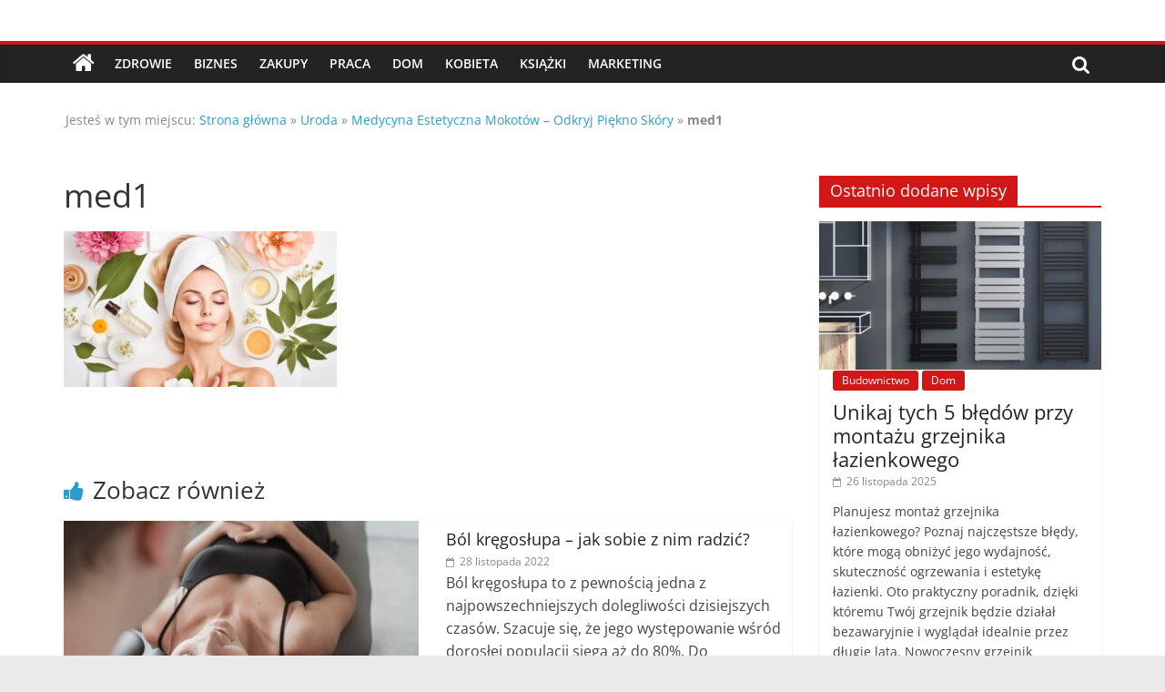

--- FILE ---
content_type: text/html; charset=UTF-8
request_url: https://www.poradniki24h.pl/11763/medycyna-estetyczna-mokotow-odkryj-piekno-skory/med1/
body_size: 17694
content:
<!DOCTYPE html>
<html lang="pl-PL">
<head>
			<meta charset="UTF-8" />
		<meta name="viewport" content="width=device-width, initial-scale=1">
		<link rel="profile" href="http://gmpg.org/xfn/11" />
		<meta name='robots' content='index, follow, max-image-preview:large, max-snippet:-1, max-video-preview:-1' />

	<!-- This site is optimized with the Yoast SEO Premium plugin v20.0 (Yoast SEO v20.11) - https://yoast.com/wordpress/plugins/seo/ -->
	<title>med1 | Porady, wskazówki oraz ciekawe rady - poznaj te poradniki.</title>
	<link rel="canonical" href="https://www.poradniki24h.pl/11763/medycyna-estetyczna-mokotow-odkryj-piekno-skory/med1/" />
	<meta property="og:locale" content="pl_PL" />
	<meta property="og:type" content="article" />
	<meta property="og:title" content="med1 | Porady, wskazówki oraz ciekawe rady - poznaj te poradniki." />
	<meta property="og:url" content="https://www.poradniki24h.pl/11763/medycyna-estetyczna-mokotow-odkryj-piekno-skory/med1/" />
	<meta property="og:site_name" content="Porady, wskazówki oraz ciekawe rady - poznaj te poradniki." />
	<meta property="article:publisher" content="https://www.facebook.com/poradniki24/" />
	<meta property="article:modified_time" content="2024-02-04T14:26:57+00:00" />
	<meta property="og:image" content="https://www.poradniki24h.pl/11763/medycyna-estetyczna-mokotow-odkryj-piekno-skory/med1" />
	<meta property="og:image:width" content="1344" />
	<meta property="og:image:height" content="768" />
	<meta property="og:image:type" content="image/jpeg" />
	<meta name="twitter:card" content="summary_large_image" />
	<script type="application/ld+json" class="yoast-schema-graph">{"@context":"https://schema.org","@graph":[{"@type":"WebPage","@id":"https://www.poradniki24h.pl/11763/medycyna-estetyczna-mokotow-odkryj-piekno-skory/med1/","url":"https://www.poradniki24h.pl/11763/medycyna-estetyczna-mokotow-odkryj-piekno-skory/med1/","name":"med1 | Porady, wskazówki oraz ciekawe rady - poznaj te poradniki.","isPartOf":{"@id":"https://www.poradniki24h.pl/#website"},"primaryImageOfPage":{"@id":"https://www.poradniki24h.pl/11763/medycyna-estetyczna-mokotow-odkryj-piekno-skory/med1/#primaryimage"},"image":{"@id":"https://www.poradniki24h.pl/11763/medycyna-estetyczna-mokotow-odkryj-piekno-skory/med1/#primaryimage"},"thumbnailUrl":"https://www.poradniki24h.pl/wp-content/uploads/2024/02/med1.jpg","datePublished":"2024-02-04T14:26:37+00:00","dateModified":"2024-02-04T14:26:57+00:00","breadcrumb":{"@id":"https://www.poradniki24h.pl/11763/medycyna-estetyczna-mokotow-odkryj-piekno-skory/med1/#breadcrumb"},"inLanguage":"pl-PL","potentialAction":[{"@type":"ReadAction","target":["https://www.poradniki24h.pl/11763/medycyna-estetyczna-mokotow-odkryj-piekno-skory/med1/"]}]},{"@type":"ImageObject","inLanguage":"pl-PL","@id":"https://www.poradniki24h.pl/11763/medycyna-estetyczna-mokotow-odkryj-piekno-skory/med1/#primaryimage","url":"https://www.poradniki24h.pl/wp-content/uploads/2024/02/med1.jpg","contentUrl":"https://www.poradniki24h.pl/wp-content/uploads/2024/02/med1.jpg","width":1344,"height":768,"caption":"medycyna estetyczna"},{"@type":"BreadcrumbList","@id":"https://www.poradniki24h.pl/11763/medycyna-estetyczna-mokotow-odkryj-piekno-skory/med1/#breadcrumb","itemListElement":[{"@type":"ListItem","position":1,"name":"Strona główna","item":"https://www.poradniki24h.pl/"},{"@type":"ListItem","position":2,"name":"Uroda","item":"https://www.poradniki24h.pl/temat/uroda/"},{"@type":"ListItem","position":3,"name":"Medycyna Estetyczna Mokotów &#8211; Odkryj Piękno Skóry","item":"https://www.poradniki24h.pl/11763/medycyna-estetyczna-mokotow-odkryj-piekno-skory/"},{"@type":"ListItem","position":4,"name":"med1"}]},{"@type":"WebSite","@id":"https://www.poradniki24h.pl/#website","url":"https://www.poradniki24h.pl/","name":"Porady, wskazówki oraz ciekawe rady - poznaj te poradniki.","description":"Porady - praktyczne porady i wskazówki - poradniki na każdy temat","publisher":{"@id":"https://www.poradniki24h.pl/#organization"},"potentialAction":[{"@type":"SearchAction","target":{"@type":"EntryPoint","urlTemplate":"https://www.poradniki24h.pl/?s={search_term_string}"},"query-input":"required name=search_term_string"}],"inLanguage":"pl-PL"},{"@type":"Organization","@id":"https://www.poradniki24h.pl/#organization","name":"Poradniki24h.pl - porady, informacje","url":"https://www.poradniki24h.pl/","logo":{"@type":"ImageObject","inLanguage":"pl-PL","@id":"https://www.poradniki24h.pl/#/schema/logo/image/","url":"","contentUrl":"","caption":"Poradniki24h.pl - porady, informacje"},"image":{"@id":"https://www.poradniki24h.pl/#/schema/logo/image/"},"sameAs":["https://www.facebook.com/poradniki24/"]}]}</script>
	<!-- / Yoast SEO Premium plugin. -->


<link rel='dns-prefetch' href='//www.googletagmanager.com' />
<link rel="alternate" type="application/rss+xml" title="Porady, wskazówki oraz ciekawe rady - poznaj te poradniki. &raquo; Kanał z wpisami" href="https://www.poradniki24h.pl/feed/" />
<link rel="alternate" type="application/rss+xml" title="Porady, wskazówki oraz ciekawe rady - poznaj te poradniki. &raquo; Kanał z komentarzami" href="https://www.poradniki24h.pl/comments/feed/" />
<link rel="alternate" type="application/rss+xml" title="Porady, wskazówki oraz ciekawe rady - poznaj te poradniki. &raquo; med1 Kanał z komentarzami" href="https://www.poradniki24h.pl/11763/medycyna-estetyczna-mokotow-odkryj-piekno-skory/med1/feed/" />
<script type="text/javascript">
/* <![CDATA[ */
window._wpemojiSettings = {"baseUrl":"https:\/\/s.w.org\/images\/core\/emoji\/15.0.3\/72x72\/","ext":".png","svgUrl":"https:\/\/s.w.org\/images\/core\/emoji\/15.0.3\/svg\/","svgExt":".svg","source":{"concatemoji":"https:\/\/www.poradniki24h.pl\/wp-includes\/js\/wp-emoji-release.min.js?ver=6.5.7"}};
/*! This file is auto-generated */
!function(i,n){var o,s,e;function c(e){try{var t={supportTests:e,timestamp:(new Date).valueOf()};sessionStorage.setItem(o,JSON.stringify(t))}catch(e){}}function p(e,t,n){e.clearRect(0,0,e.canvas.width,e.canvas.height),e.fillText(t,0,0);var t=new Uint32Array(e.getImageData(0,0,e.canvas.width,e.canvas.height).data),r=(e.clearRect(0,0,e.canvas.width,e.canvas.height),e.fillText(n,0,0),new Uint32Array(e.getImageData(0,0,e.canvas.width,e.canvas.height).data));return t.every(function(e,t){return e===r[t]})}function u(e,t,n){switch(t){case"flag":return n(e,"\ud83c\udff3\ufe0f\u200d\u26a7\ufe0f","\ud83c\udff3\ufe0f\u200b\u26a7\ufe0f")?!1:!n(e,"\ud83c\uddfa\ud83c\uddf3","\ud83c\uddfa\u200b\ud83c\uddf3")&&!n(e,"\ud83c\udff4\udb40\udc67\udb40\udc62\udb40\udc65\udb40\udc6e\udb40\udc67\udb40\udc7f","\ud83c\udff4\u200b\udb40\udc67\u200b\udb40\udc62\u200b\udb40\udc65\u200b\udb40\udc6e\u200b\udb40\udc67\u200b\udb40\udc7f");case"emoji":return!n(e,"\ud83d\udc26\u200d\u2b1b","\ud83d\udc26\u200b\u2b1b")}return!1}function f(e,t,n){var r="undefined"!=typeof WorkerGlobalScope&&self instanceof WorkerGlobalScope?new OffscreenCanvas(300,150):i.createElement("canvas"),a=r.getContext("2d",{willReadFrequently:!0}),o=(a.textBaseline="top",a.font="600 32px Arial",{});return e.forEach(function(e){o[e]=t(a,e,n)}),o}function t(e){var t=i.createElement("script");t.src=e,t.defer=!0,i.head.appendChild(t)}"undefined"!=typeof Promise&&(o="wpEmojiSettingsSupports",s=["flag","emoji"],n.supports={everything:!0,everythingExceptFlag:!0},e=new Promise(function(e){i.addEventListener("DOMContentLoaded",e,{once:!0})}),new Promise(function(t){var n=function(){try{var e=JSON.parse(sessionStorage.getItem(o));if("object"==typeof e&&"number"==typeof e.timestamp&&(new Date).valueOf()<e.timestamp+604800&&"object"==typeof e.supportTests)return e.supportTests}catch(e){}return null}();if(!n){if("undefined"!=typeof Worker&&"undefined"!=typeof OffscreenCanvas&&"undefined"!=typeof URL&&URL.createObjectURL&&"undefined"!=typeof Blob)try{var e="postMessage("+f.toString()+"("+[JSON.stringify(s),u.toString(),p.toString()].join(",")+"));",r=new Blob([e],{type:"text/javascript"}),a=new Worker(URL.createObjectURL(r),{name:"wpTestEmojiSupports"});return void(a.onmessage=function(e){c(n=e.data),a.terminate(),t(n)})}catch(e){}c(n=f(s,u,p))}t(n)}).then(function(e){for(var t in e)n.supports[t]=e[t],n.supports.everything=n.supports.everything&&n.supports[t],"flag"!==t&&(n.supports.everythingExceptFlag=n.supports.everythingExceptFlag&&n.supports[t]);n.supports.everythingExceptFlag=n.supports.everythingExceptFlag&&!n.supports.flag,n.DOMReady=!1,n.readyCallback=function(){n.DOMReady=!0}}).then(function(){return e}).then(function(){var e;n.supports.everything||(n.readyCallback(),(e=n.source||{}).concatemoji?t(e.concatemoji):e.wpemoji&&e.twemoji&&(t(e.twemoji),t(e.wpemoji)))}))}((window,document),window._wpemojiSettings);
/* ]]> */
</script>
<style id='wp-emoji-styles-inline-css' type='text/css'>

	img.wp-smiley, img.emoji {
		display: inline !important;
		border: none !important;
		box-shadow: none !important;
		height: 1em !important;
		width: 1em !important;
		margin: 0 0.07em !important;
		vertical-align: -0.1em !important;
		background: none !important;
		padding: 0 !important;
	}
</style>
<link rel='stylesheet' id='wp-block-library-css' href='https://www.poradniki24h.pl/wp-includes/css/dist/block-library/style.min.css?ver=6.5.7' type='text/css' media='all' />
<style id='wp-block-library-theme-inline-css' type='text/css'>
.wp-block-audio figcaption{color:#555;font-size:13px;text-align:center}.is-dark-theme .wp-block-audio figcaption{color:#ffffffa6}.wp-block-audio{margin:0 0 1em}.wp-block-code{border:1px solid #ccc;border-radius:4px;font-family:Menlo,Consolas,monaco,monospace;padding:.8em 1em}.wp-block-embed figcaption{color:#555;font-size:13px;text-align:center}.is-dark-theme .wp-block-embed figcaption{color:#ffffffa6}.wp-block-embed{margin:0 0 1em}.blocks-gallery-caption{color:#555;font-size:13px;text-align:center}.is-dark-theme .blocks-gallery-caption{color:#ffffffa6}.wp-block-image figcaption{color:#555;font-size:13px;text-align:center}.is-dark-theme .wp-block-image figcaption{color:#ffffffa6}.wp-block-image{margin:0 0 1em}.wp-block-pullquote{border-bottom:4px solid;border-top:4px solid;color:currentColor;margin-bottom:1.75em}.wp-block-pullquote cite,.wp-block-pullquote footer,.wp-block-pullquote__citation{color:currentColor;font-size:.8125em;font-style:normal;text-transform:uppercase}.wp-block-quote{border-left:.25em solid;margin:0 0 1.75em;padding-left:1em}.wp-block-quote cite,.wp-block-quote footer{color:currentColor;font-size:.8125em;font-style:normal;position:relative}.wp-block-quote.has-text-align-right{border-left:none;border-right:.25em solid;padding-left:0;padding-right:1em}.wp-block-quote.has-text-align-center{border:none;padding-left:0}.wp-block-quote.is-large,.wp-block-quote.is-style-large,.wp-block-quote.is-style-plain{border:none}.wp-block-search .wp-block-search__label{font-weight:700}.wp-block-search__button{border:1px solid #ccc;padding:.375em .625em}:where(.wp-block-group.has-background){padding:1.25em 2.375em}.wp-block-separator.has-css-opacity{opacity:.4}.wp-block-separator{border:none;border-bottom:2px solid;margin-left:auto;margin-right:auto}.wp-block-separator.has-alpha-channel-opacity{opacity:1}.wp-block-separator:not(.is-style-wide):not(.is-style-dots){width:100px}.wp-block-separator.has-background:not(.is-style-dots){border-bottom:none;height:1px}.wp-block-separator.has-background:not(.is-style-wide):not(.is-style-dots){height:2px}.wp-block-table{margin:0 0 1em}.wp-block-table td,.wp-block-table th{word-break:normal}.wp-block-table figcaption{color:#555;font-size:13px;text-align:center}.is-dark-theme .wp-block-table figcaption{color:#ffffffa6}.wp-block-video figcaption{color:#555;font-size:13px;text-align:center}.is-dark-theme .wp-block-video figcaption{color:#ffffffa6}.wp-block-video{margin:0 0 1em}.wp-block-template-part.has-background{margin-bottom:0;margin-top:0;padding:1.25em 2.375em}
</style>
<link rel='stylesheet' id='quads-style-css-css' href='https://www.poradniki24h.pl/wp-content/plugins/quick-adsense-reloaded/includes/gutenberg/dist/blocks.style.build.css?ver=2.0.84' type='text/css' media='all' />
<style id='classic-theme-styles-inline-css' type='text/css'>
/*! This file is auto-generated */
.wp-block-button__link{color:#fff;background-color:#32373c;border-radius:9999px;box-shadow:none;text-decoration:none;padding:calc(.667em + 2px) calc(1.333em + 2px);font-size:1.125em}.wp-block-file__button{background:#32373c;color:#fff;text-decoration:none}
</style>
<style id='global-styles-inline-css' type='text/css'>
body{--wp--preset--color--black: #000000;--wp--preset--color--cyan-bluish-gray: #abb8c3;--wp--preset--color--white: #ffffff;--wp--preset--color--pale-pink: #f78da7;--wp--preset--color--vivid-red: #cf2e2e;--wp--preset--color--luminous-vivid-orange: #ff6900;--wp--preset--color--luminous-vivid-amber: #fcb900;--wp--preset--color--light-green-cyan: #7bdcb5;--wp--preset--color--vivid-green-cyan: #00d084;--wp--preset--color--pale-cyan-blue: #8ed1fc;--wp--preset--color--vivid-cyan-blue: #0693e3;--wp--preset--color--vivid-purple: #9b51e0;--wp--preset--gradient--vivid-cyan-blue-to-vivid-purple: linear-gradient(135deg,rgba(6,147,227,1) 0%,rgb(155,81,224) 100%);--wp--preset--gradient--light-green-cyan-to-vivid-green-cyan: linear-gradient(135deg,rgb(122,220,180) 0%,rgb(0,208,130) 100%);--wp--preset--gradient--luminous-vivid-amber-to-luminous-vivid-orange: linear-gradient(135deg,rgba(252,185,0,1) 0%,rgba(255,105,0,1) 100%);--wp--preset--gradient--luminous-vivid-orange-to-vivid-red: linear-gradient(135deg,rgba(255,105,0,1) 0%,rgb(207,46,46) 100%);--wp--preset--gradient--very-light-gray-to-cyan-bluish-gray: linear-gradient(135deg,rgb(238,238,238) 0%,rgb(169,184,195) 100%);--wp--preset--gradient--cool-to-warm-spectrum: linear-gradient(135deg,rgb(74,234,220) 0%,rgb(151,120,209) 20%,rgb(207,42,186) 40%,rgb(238,44,130) 60%,rgb(251,105,98) 80%,rgb(254,248,76) 100%);--wp--preset--gradient--blush-light-purple: linear-gradient(135deg,rgb(255,206,236) 0%,rgb(152,150,240) 100%);--wp--preset--gradient--blush-bordeaux: linear-gradient(135deg,rgb(254,205,165) 0%,rgb(254,45,45) 50%,rgb(107,0,62) 100%);--wp--preset--gradient--luminous-dusk: linear-gradient(135deg,rgb(255,203,112) 0%,rgb(199,81,192) 50%,rgb(65,88,208) 100%);--wp--preset--gradient--pale-ocean: linear-gradient(135deg,rgb(255,245,203) 0%,rgb(182,227,212) 50%,rgb(51,167,181) 100%);--wp--preset--gradient--electric-grass: linear-gradient(135deg,rgb(202,248,128) 0%,rgb(113,206,126) 100%);--wp--preset--gradient--midnight: linear-gradient(135deg,rgb(2,3,129) 0%,rgb(40,116,252) 100%);--wp--preset--font-size--small: 13px;--wp--preset--font-size--medium: 20px;--wp--preset--font-size--large: 36px;--wp--preset--font-size--x-large: 42px;--wp--preset--spacing--20: 0.44rem;--wp--preset--spacing--30: 0.67rem;--wp--preset--spacing--40: 1rem;--wp--preset--spacing--50: 1.5rem;--wp--preset--spacing--60: 2.25rem;--wp--preset--spacing--70: 3.38rem;--wp--preset--spacing--80: 5.06rem;--wp--preset--shadow--natural: 6px 6px 9px rgba(0, 0, 0, 0.2);--wp--preset--shadow--deep: 12px 12px 50px rgba(0, 0, 0, 0.4);--wp--preset--shadow--sharp: 6px 6px 0px rgba(0, 0, 0, 0.2);--wp--preset--shadow--outlined: 6px 6px 0px -3px rgba(255, 255, 255, 1), 6px 6px rgba(0, 0, 0, 1);--wp--preset--shadow--crisp: 6px 6px 0px rgba(0, 0, 0, 1);}:where(.is-layout-flex){gap: 0.5em;}:where(.is-layout-grid){gap: 0.5em;}body .is-layout-flex{display: flex;}body .is-layout-flex{flex-wrap: wrap;align-items: center;}body .is-layout-flex > *{margin: 0;}body .is-layout-grid{display: grid;}body .is-layout-grid > *{margin: 0;}:where(.wp-block-columns.is-layout-flex){gap: 2em;}:where(.wp-block-columns.is-layout-grid){gap: 2em;}:where(.wp-block-post-template.is-layout-flex){gap: 1.25em;}:where(.wp-block-post-template.is-layout-grid){gap: 1.25em;}.has-black-color{color: var(--wp--preset--color--black) !important;}.has-cyan-bluish-gray-color{color: var(--wp--preset--color--cyan-bluish-gray) !important;}.has-white-color{color: var(--wp--preset--color--white) !important;}.has-pale-pink-color{color: var(--wp--preset--color--pale-pink) !important;}.has-vivid-red-color{color: var(--wp--preset--color--vivid-red) !important;}.has-luminous-vivid-orange-color{color: var(--wp--preset--color--luminous-vivid-orange) !important;}.has-luminous-vivid-amber-color{color: var(--wp--preset--color--luminous-vivid-amber) !important;}.has-light-green-cyan-color{color: var(--wp--preset--color--light-green-cyan) !important;}.has-vivid-green-cyan-color{color: var(--wp--preset--color--vivid-green-cyan) !important;}.has-pale-cyan-blue-color{color: var(--wp--preset--color--pale-cyan-blue) !important;}.has-vivid-cyan-blue-color{color: var(--wp--preset--color--vivid-cyan-blue) !important;}.has-vivid-purple-color{color: var(--wp--preset--color--vivid-purple) !important;}.has-black-background-color{background-color: var(--wp--preset--color--black) !important;}.has-cyan-bluish-gray-background-color{background-color: var(--wp--preset--color--cyan-bluish-gray) !important;}.has-white-background-color{background-color: var(--wp--preset--color--white) !important;}.has-pale-pink-background-color{background-color: var(--wp--preset--color--pale-pink) !important;}.has-vivid-red-background-color{background-color: var(--wp--preset--color--vivid-red) !important;}.has-luminous-vivid-orange-background-color{background-color: var(--wp--preset--color--luminous-vivid-orange) !important;}.has-luminous-vivid-amber-background-color{background-color: var(--wp--preset--color--luminous-vivid-amber) !important;}.has-light-green-cyan-background-color{background-color: var(--wp--preset--color--light-green-cyan) !important;}.has-vivid-green-cyan-background-color{background-color: var(--wp--preset--color--vivid-green-cyan) !important;}.has-pale-cyan-blue-background-color{background-color: var(--wp--preset--color--pale-cyan-blue) !important;}.has-vivid-cyan-blue-background-color{background-color: var(--wp--preset--color--vivid-cyan-blue) !important;}.has-vivid-purple-background-color{background-color: var(--wp--preset--color--vivid-purple) !important;}.has-black-border-color{border-color: var(--wp--preset--color--black) !important;}.has-cyan-bluish-gray-border-color{border-color: var(--wp--preset--color--cyan-bluish-gray) !important;}.has-white-border-color{border-color: var(--wp--preset--color--white) !important;}.has-pale-pink-border-color{border-color: var(--wp--preset--color--pale-pink) !important;}.has-vivid-red-border-color{border-color: var(--wp--preset--color--vivid-red) !important;}.has-luminous-vivid-orange-border-color{border-color: var(--wp--preset--color--luminous-vivid-orange) !important;}.has-luminous-vivid-amber-border-color{border-color: var(--wp--preset--color--luminous-vivid-amber) !important;}.has-light-green-cyan-border-color{border-color: var(--wp--preset--color--light-green-cyan) !important;}.has-vivid-green-cyan-border-color{border-color: var(--wp--preset--color--vivid-green-cyan) !important;}.has-pale-cyan-blue-border-color{border-color: var(--wp--preset--color--pale-cyan-blue) !important;}.has-vivid-cyan-blue-border-color{border-color: var(--wp--preset--color--vivid-cyan-blue) !important;}.has-vivid-purple-border-color{border-color: var(--wp--preset--color--vivid-purple) !important;}.has-vivid-cyan-blue-to-vivid-purple-gradient-background{background: var(--wp--preset--gradient--vivid-cyan-blue-to-vivid-purple) !important;}.has-light-green-cyan-to-vivid-green-cyan-gradient-background{background: var(--wp--preset--gradient--light-green-cyan-to-vivid-green-cyan) !important;}.has-luminous-vivid-amber-to-luminous-vivid-orange-gradient-background{background: var(--wp--preset--gradient--luminous-vivid-amber-to-luminous-vivid-orange) !important;}.has-luminous-vivid-orange-to-vivid-red-gradient-background{background: var(--wp--preset--gradient--luminous-vivid-orange-to-vivid-red) !important;}.has-very-light-gray-to-cyan-bluish-gray-gradient-background{background: var(--wp--preset--gradient--very-light-gray-to-cyan-bluish-gray) !important;}.has-cool-to-warm-spectrum-gradient-background{background: var(--wp--preset--gradient--cool-to-warm-spectrum) !important;}.has-blush-light-purple-gradient-background{background: var(--wp--preset--gradient--blush-light-purple) !important;}.has-blush-bordeaux-gradient-background{background: var(--wp--preset--gradient--blush-bordeaux) !important;}.has-luminous-dusk-gradient-background{background: var(--wp--preset--gradient--luminous-dusk) !important;}.has-pale-ocean-gradient-background{background: var(--wp--preset--gradient--pale-ocean) !important;}.has-electric-grass-gradient-background{background: var(--wp--preset--gradient--electric-grass) !important;}.has-midnight-gradient-background{background: var(--wp--preset--gradient--midnight) !important;}.has-small-font-size{font-size: var(--wp--preset--font-size--small) !important;}.has-medium-font-size{font-size: var(--wp--preset--font-size--medium) !important;}.has-large-font-size{font-size: var(--wp--preset--font-size--large) !important;}.has-x-large-font-size{font-size: var(--wp--preset--font-size--x-large) !important;}
.wp-block-navigation a:where(:not(.wp-element-button)){color: inherit;}
:where(.wp-block-post-template.is-layout-flex){gap: 1.25em;}:where(.wp-block-post-template.is-layout-grid){gap: 1.25em;}
:where(.wp-block-columns.is-layout-flex){gap: 2em;}:where(.wp-block-columns.is-layout-grid){gap: 2em;}
.wp-block-pullquote{font-size: 1.5em;line-height: 1.6;}
</style>
<link rel='stylesheet' id='dashicons-css' href='https://www.poradniki24h.pl/wp-includes/css/dashicons.min.css?ver=6.5.7' type='text/css' media='all' />
<link rel='stylesheet' id='everest-forms-general-css' href='https://www.poradniki24h.pl/wp-content/plugins/everest-forms/assets/css/everest-forms.css?ver=2.0.2' type='text/css' media='all' />
<link rel='stylesheet' id='colormag_style-css' href='https://www.poradniki24h.pl/wp-content/themes/colormag-pro/style.css?ver=3.4.8' type='text/css' media='all' />
<style id='colormag_style-inline-css' type='text/css'>
.colormag-button, blockquote, button, input[type=reset], input[type=button], input[type=submit], .home-icon.front_page_on, .main-navigation a:hover, .main-navigation ul li ul li a:hover, .main-navigation ul li ul li:hover>a, .main-navigation ul li.current-menu-ancestor>a, .main-navigation ul li.current-menu-item ul li a:hover, .main-navigation ul li.current-menu-item>a, .main-navigation ul li.current_page_ancestor>a, .main-navigation ul li.current_page_item>a, .main-navigation ul li:hover>a, .main-small-navigation li a:hover, .site-header .menu-toggle:hover, .colormag-header-classic .main-navigation ul ul.sub-menu li:hover > a, .colormag-header-classic .main-navigation ul ul.sub-menu li.current-menu-ancestor > a, .colormag-header-classic .main-navigation ul ul.sub-menu li.current-menu-item > a, .colormag-header-clean #site-navigation .menu-toggle:hover, .colormag-header-clean #site-navigation.main-small-navigation .menu-toggle, .colormag-header-classic #site-navigation.main-small-navigation .menu-toggle, #masthead .main-small-navigation li:hover > a, #masthead .main-small-navigation li.current-page-ancestor > a, #masthead .main-small-navigation li.current-menu-ancestor > a, #masthead .main-small-navigation li.current-page-item > a, #masthead .main-small-navigation li.current-menu-item > a, .colormag-header-classic #site-navigation .menu-toggle:hover, .main-navigation ul li.focus > a, .colormag-header-classic .main-navigation ul ul.sub-menu li.focus > a, .main-small-navigation .current-menu-item>a, .main-small-navigation .current_page_item>a, .colormag-header-clean .main-small-navigation li:hover > a, .colormag-header-clean .main-small-navigation li.current-page-ancestor > a, .colormag-header-clean .main-small-navigation li.current-menu-ancestor > a, .colormag-header-clean .main-small-navigation li.current-page-item > a, .colormag-header-clean .main-small-navigation li.current-menu-item > a, .fa.search-top:hover, .widget_featured_posts .article-content .above-entry-meta .cat-links a, .widget_call_to_action .btn--primary, .colormag-footer--classic .footer-widgets-area .widget-title span::before, .colormag-footer--classic-bordered .footer-widgets-area .widget-title span::before, .widget_featured_posts .widget-title span, .widget_featured_slider .slide-content .above-entry-meta .cat-links a, .widget_highlighted_posts .article-content .above-entry-meta .cat-links a, .category-slide-next, .category-slide-prev, .slide-next, .slide-prev, .tabbed-widget ul li, #content .wp-pagenavi .current,#content .wp-pagenavi a:hover, #secondary .widget-title span,#content .post .article-content .above-entry-meta .cat-links a, .page-header .page-title span, .entry-meta .post-format i, .format-link, .more-link, .infinite-scroll .tg-infinite-scroll, .no-more-post-text, .pagination span, .comments-area .comment-author-link span, .footer-widgets-area .widget-title span, .advertisement_above_footer .widget-title span, .sub-toggle, .error, #primary .widget-title span, .related-posts-wrapper.style-three .article-content .entry-title a:hover:before, .widget_slider_area .widget-title span, .widget_beside_slider .widget-title span, .top-full-width-sidebar .widget-title span, .wp-block-quote, .wp-block-quote.is-style-large, .wp-block-quote.has-text-align-right, .page-numbers .current{background-color:#d11717;}a, #masthead .main-small-navigation li:hover > .sub-toggle i, #masthead .main-small-navigation li.current-page-ancestor > .sub-toggle i, #masthead .main-small-navigation li.current-menu-ancestor > .sub-toggle i, #masthead .main-small-navigation li.current-page-item > .sub-toggle i, #masthead .main-small-navigation li.current-menu-item > .sub-toggle i, .colormag-header-classic .main-navigation ul li.current-menu-item > a, .colormag-header-classic .main-navigation ul li.current_page_item > a, .colormag-header-classic .main-navigation ul li:hover > a, .colormag-header-classic .main-navigation ul li.focus > a .colormag-header-classic #site-navigation .fa.search-top:hover, .colormag-header-classic #site-navigation.main-small-navigation .random-post a:hover .fa-random, .colormag-header-classic #site-navigation.main-navigation .random-post a:hover .fa-random, .colormag-header-classic .breaking-news .newsticker a:hover, .dark-skin .colormag-header-classic #site-navigation.main-navigation .home-icon:hover .fa, .colormag-header-classic .main-navigation .home-icon a:hover .fa, .byline a:hover, .comments a:hover, .edit-link a:hover, .posted-on a:hover, .social-links:not(.search-random-icons-container .social-links) i.fa:hover, .tag-links a:hover, .colormag-header-clean .social-links li:hover i.fa, .colormag-header-classic .social-links li:hover i.fa, .colormag-header-clean .breaking-news .newsticker a:hover, .widget_featured_posts .article-content .entry-title a:hover, .widget_featured_slider .slide-content .below-entry-meta .byline a:hover, .widget_featured_slider .slide-content .below-entry-meta .comments a:hover, .widget_featured_slider .slide-content .below-entry-meta .posted-on a:hover, .widget_featured_slider .slide-content .entry-title a:hover, .widget_block_picture_news.widget_featured_posts .article-content .entry-title a:hover, .widget_highlighted_posts .article-content .below-entry-meta .byline a:hover, .widget_highlighted_posts .article-content .below-entry-meta .comments a:hover, .widget_highlighted_posts .article-content .below-entry-meta .posted-on a:hover, .widget_highlighted_posts .article-content .entry-title a:hover, i.fa-arrow-up, i.fa-arrow-down, #site-title a, #content .post .article-content .entry-title a:hover, .entry-meta .byline i, .entry-meta .cat-links i, .entry-meta a, .post .entry-title a:hover, .search .entry-title a:hover, .entry-meta .comments-link a:hover, .entry-meta .edit-link a:hover, .entry-meta .posted-on a:hover, .entry-meta .tag-links a:hover, .single #content .tags a:hover, .count, .next a:hover, .previous a:hover, .related-posts-main-title .fa, .single-related-posts .article-content .entry-title a:hover, .pagination a span:hover, #content .comments-area a.comment-edit-link:hover, #content .comments-area a.comment-permalink:hover, #content .comments-area article header cite a:hover, .comments-area .comment-author-link a:hover, .comment .comment-reply-link:hover, .nav-next a, .nav-previous a, #colophon .footer-menu ul li a:hover, .footer-widgets-area a:hover, a#scroll-up i, .main-small-navigation li.current-menu-item > .sub-toggle i, .num-404, .related-posts-wrapper-flyout .entry-title a:hover, .human-diff-time .human-diff-time-display:hover, .mzb-featured-categories .mzb-post-title a, .mzb-tab-post .mzb-post-title a, .mzb-post-list .mzb-post-title a, .mzb-featured-posts .mzb-post-title a, .mzb-featured-categories .mzb-post-title a{color:#d11717;}#site-navigation{border-top-color:#d11717;}colormag-header-classic .main-navigation ul ul.sub-menu li:hover, .colormag-header-classic .main-navigation ul > li:hover > a, .colormag-header-classic .main-navigation ul > li.current-menu-item > a, .colormag-header-classic .main-navigation ul > li.current-menu-ancestor > a, .colormag-header-classic .main-navigation ul ul.sub-menu li:hover, .colormag-header-classic .main-navigation ul ul.sub-menu li.current-menu-ancestor, .colormag-header-classic .main-navigation ul ul.sub-menu li.current-menu-item, .colormag-header-classic .main-navigation ul ul.sub-menu li.focus, colormag-header-classic .main-navigation ul ul.sub-menu li.current-menu-ancestor, colormag-header-classic .main-navigation ul ul.sub-menu li.current-menu-item, colormag-header-classic #site-navigation .menu-toggle:hover, colormag-header-classic #site-navigation.main-small-navigation .menu-toggle, colormag-header-classic .main-navigation ul > li:hover > a, colormag-header-classic .main-navigation ul > li.current-menu-item > a, colormag-header-classic .main-navigation ul > li.current-menu-ancestor > a, .colormag-header-classic .main-navigation ul li.focus > a, .pagination a span:hover{border-color:#d11717;}.widget_featured_posts .widget-title, #secondary .widget-title, #tertiary .widget-title, .page-header .page-title, .footer-widgets-area .widget-title, .advertisement_above_footer .widget-title, #primary .widget-title, .widget_slider_area .widget-title, .widget_beside_slider .widget-title, .top-full-width-sidebar .widget-title{border-bottom-color:#d11717;}.elementor .elementor-widget-wrap .tg-module-wrapper .module-title span, .elementor .elementor-widget-wrap .tg-module-wrapper .tg-post-category, .elementor .elementor-widget-wrap .tg-module-wrapper.tg-module-block.tg-module-block--style-5 .tg_module_block .read-more, .elementor .elementor-widget-wrap .tg-module-wrapper tg-module-block.tg-module-block--style-10 .tg_module_block.tg_module_block--list-small:before{background-color:#d11717;}.elementor .elementor-widget-wrap .tg-module-wrapper .tg-module-meta .tg-module-comments a:hover, .elementor .elementor-widget-wrap .tg-module-wrapper .tg-module-meta .tg-post-auther-name a:hover, .elementor .elementor-widget-wrap .tg-module-wrapper .tg-module-meta .tg-post-date a:hover, .elementor .elementor-widget-wrap .tg-module-wrapper .tg-module-title:hover a, .elementor .elementor-widget-wrap .tg-module-wrapper.tg-module-block.tg-module-block--style-7 .tg_module_block--white .tg-module-comments a:hover, .elementor .elementor-widget-wrap .tg-module-wrapper.tg-module-block.tg-module-block--style-7 .tg_module_block--white .tg-post-auther-name a:hover, .elementor .elementor-widget-wrap .tg-module-wrapper.tg-module-block.tg-module-block--style-7 .tg_module_block--white .tg-post-date a:hover, .elementor .elementor-widget-wrap .tg-module-wrapper.tg-module-grid .tg_module_grid .tg-module-info .tg-module-meta a:hover, .elementor .elementor-widget-wrap .tg-module-wrapper.tg-module-block.tg-module-block--style-7 .tg_module_block--white .tg-module-title a:hover, .elementor .elementor-widget-wrap .tg-trending-news .trending-news-wrapper a:hover, .elementor .elementor-widget-wrap .tg-trending-news .swiper-controls .swiper-button-next:hover, .elementor .elementor-widget-wrap .tg-trending-news .swiper-controls .swiper-button-prev:hover, .elementor .elementor-widget-wrap .tg-module-wrapper.tg-module-block.tg-module-block--style-10 .tg_module_block--white .tg-module-title a:hover, .elementor .elementor-widget-wrap .tg-module-wrapper.tg-module-block.tg-module-block--style-10 .tg_module_block--white .tg-post-auther-name a:hover, .elementor .elementor-widget-wrap .tg-module-wrapper.tg-module-block.tg-module-block--style-10 .tg_module_block--white .tg-post-date a:hover, .elementor .elementor-widget-wrap .tg-module-wrapper.tg-module-block.tg-module-block--style-10 .tg_module_block--white .tg-module-comments a:hover{color:#d11717;}.elementor .elementor-widget-wrap .tg-trending-news .swiper-controls .swiper-button-next:hover, .elementor .elementor-widget-wrap .tg-trending-news .swiper-controls .swiper-button-prev:hover{border-color:#d11717;}.post .entry-title, #content .post .article-content .entry-title a, #content .post .single-title-above .entry-title a{color:rgb(221,51,51);}.mzb-featured-posts, .mzb-social-icon, .mzb-featured-categories, .mzb-social-icons-insert{--color--light--primary:rgba(209,23,23,0.1);}body{--color--light--primary:#d11717;--color--primary:#d11717;}
</style>
<link rel='stylesheet' id='colormag-fontawesome-css' href='https://www.poradniki24h.pl/wp-content/themes/colormag-pro/fontawesome/css/font-awesome.min.css?ver=3.4.8' type='text/css' media='all' />
<style id='quads-styles-inline-css' type='text/css'>

    .quads-location ins.adsbygoogle {
        background: transparent !important;
    }
    .quads.quads_ad_container { display: grid; grid-template-columns: auto; grid-gap: 10px; padding: 10px; }
    .grid_image{animation: fadeIn 0.5s;-webkit-animation: fadeIn 0.5s;-moz-animation: fadeIn 0.5s;
        -o-animation: fadeIn 0.5s;-ms-animation: fadeIn 0.5s;}
    .quads-ad-label { font-size: 12px; text-align: center; color: #333;}
    .quads_click_impression { display: none;}
</style>
<script type="text/javascript" src="https://www.poradniki24h.pl/wp-includes/js/jquery/jquery.min.js?ver=3.7.1" id="jquery-core-js"></script>
<script type="text/javascript" src="https://www.poradniki24h.pl/wp-includes/js/jquery/jquery-migrate.min.js?ver=3.4.1" id="jquery-migrate-js"></script>
<!--[if lte IE 8]>
<script type="text/javascript" src="https://www.poradniki24h.pl/wp-content/themes/colormag-pro/js/html5shiv.min.js?ver=3.4.8" id="html5-js"></script>
<![endif]-->

<!-- Google tag (gtag.js) snippet added by Site Kit -->

<!-- Google Analytics snippet added by Site Kit -->
<script type="text/javascript" src="https://www.googletagmanager.com/gtag/js?id=GT-5M3BRVB" id="google_gtagjs-js" async></script>
<script type="text/javascript" id="google_gtagjs-js-after">
/* <![CDATA[ */
window.dataLayer = window.dataLayer || [];function gtag(){dataLayer.push(arguments);}
gtag("set","linker",{"domains":["www.poradniki24h.pl"]});
gtag("js", new Date());
gtag("set", "developer_id.dZTNiMT", true);
gtag("config", "GT-5M3BRVB");
/* ]]> */
</script>

<!-- End Google tag (gtag.js) snippet added by Site Kit -->
<link rel="https://api.w.org/" href="https://www.poradniki24h.pl/wp-json/" /><link rel="alternate" type="application/json" href="https://www.poradniki24h.pl/wp-json/wp/v2/media/11764" /><link rel="EditURI" type="application/rsd+xml" title="RSD" href="https://www.poradniki24h.pl/xmlrpc.php?rsd" />
<meta name="generator" content="WordPress 6.5.7" />
<meta name="generator" content="Everest Forms 2.0.2" />
<link rel='shortlink' href='https://www.poradniki24h.pl/?p=11764' />
<link rel="alternate" type="application/json+oembed" href="https://www.poradniki24h.pl/wp-json/oembed/1.0/embed?url=https%3A%2F%2Fwww.poradniki24h.pl%2F11763%2Fmedycyna-estetyczna-mokotow-odkryj-piekno-skory%2Fmed1%2F" />
<link rel="alternate" type="text/xml+oembed" href="https://www.poradniki24h.pl/wp-json/oembed/1.0/embed?url=https%3A%2F%2Fwww.poradniki24h.pl%2F11763%2Fmedycyna-estetyczna-mokotow-odkryj-piekno-skory%2Fmed1%2F&#038;format=xml" />
<!-- analytics-code google analytics tracking code --><script>
	(function(i,s,o,g,r,a,m){i['GoogleAnalyticsObject']=r;i[r]=i[r]||function(){
			(i[r].q=i[r].q||[]).push(arguments)},i[r].l=1*new Date();a=s.createElement(o),
		m=s.getElementsByTagName(o)[0];a.async=1;a.src=g;m.parentNode.insertBefore(a,m)
	})(window,document,'script','//www.google-analytics.com/analytics.js','ga');

	ga('create', 'UA-7677414-18', 'auto');
	ga('send', 'pageview');

</script><!--  --><meta name="generator" content="Site Kit by Google 1.129.1" /> <script>
                  (adsbygoogle = window.adsbygoogle || []).push({
                  google_ad_client: "ca-pub-6225511635585295",
                  enable_page_level_ads: true
                  }); 
                 </script><script src="//pagead2.googlesyndication.com/pagead/js/adsbygoogle.js"></script><script>document.cookie = 'quads_browser_width='+screen.width;</script>
<!-- Google AdSense meta tags added by Site Kit -->
<meta name="google-adsense-platform-account" content="ca-host-pub-2644536267352236">
<meta name="google-adsense-platform-domain" content="sitekit.withgoogle.com">
<!-- End Google AdSense meta tags added by Site Kit -->
<meta name="generator" content="Elementor 3.14.1; features: e_dom_optimization, e_optimized_assets_loading, e_optimized_css_loading, a11y_improvements, additional_custom_breakpoints; settings: css_print_method-external, google_font-enabled, font_display-swap">
		<style type="text/css" id="wp-custom-css">
			Komfort naszego życia w nowym mieszkaniu w dużej mierze zależy od jakości robót wykończeniowych, dlatego wymagają one od nas szczegółowej kontroli. Korzystając z przejrzystego planu prac, dopilnujemy naszej ekipy budowlanej, zminimalizujemy potencjalne usterki i upewnimy się, że sami o niczym nie zapomnimy w natłoku obowiązków.

Zaplanowanie wykończenia mieszkania zaczynamy już przed jego odbiorem, ustalając harmonogram prac uwzględniający konkretne zadania do wykonania oraz związane z nimi koszty. Z opracowaniem planu pomoże nam pracownia projektowa. Jeśli będziemy zatrudniać budowlańca do oceny stanu oddawanego mieszkania, to również jego warto poprosić o opinię. Według badań Home Broker, średni koszt wykończenia dwupokojowego mieszkania o powierzchni 50m2 przez ekipę budowlaną to ok. 25 tys. zł, gdzie materiały budowlane mogą dodatkowo kosztować 18 tys. zł. 1

Zebrane fakty ułatwią nam negocjacje warunków umowy, stawek i terminów ze specjalistami, przy czym pamiętajmy, że wszystkie ustalenia muszą zostać spisane punkt po punkcie, dzięki czemu będziemy mieli zabezpieczenie dokładnego wykonania wszystkich prac.

Etap 1: Zmiany konstrukcyjne

Zaczynamy od rozplanowania dodatkowych ścian, a następnie sprawdzamy plan instalacji elektrycznej, żeby ocenić, czy potrzebujemy większej ilości podłączeń pod lampy, gniazdka i wejścia na linię telewizyjną i internet. Jeśli nasza instalacja jest jednofazowa, możemy potrzebować doprowadzić połączenie trójfazowe do niektórych urządzeń AGD, takich jak klimatyzacja czy płyta indukcyjna. Dodatkowo upewniamy się, że rozplanowane podłączenia hydrauliczne są dla nas wystarczające.

Etap 2: Kontrola stanu mieszkania

Lokum najlepiej sprawdzić z pomocą eksperta budowlanego, którego doświadczenie pozwoli nam wypatrzyć ewentualne niedociągnięcia. Na początku musimy zadbać o jego zabezpieczenie, dlatego zaczynamy od oceny stanu drzwi i okien, a następnie upewniamy się, że mamy działające podłączenie do linii energetycznej i wodociągowo-kanalizacyjnej. Warto przemyśleć wykorzystanie kamery termowizyjnej do sprawdzenia rozłożenia temperatury w pomieszczeniach, ponieważ jeśli ściany okażą się nieszczelne, to będziemy mogli od razu zaplanować ich docieplenie. W przypadku, gdy chcemy wymienić wyposażenie od dewelopera, musimy to zrobić już teraz przed dalszymi pracami.

Etap 3: Budujemy ściany, robimy instalację elektryczną, podłogę i drzwi

Zaczynamy od stawiania uzupełniających ścian działowych, które powinny być z tego samego materiału co ściany nośne, żeby cała konstrukcja miała podobną wytrzymałość, szczelność i właściwości akustyczne. W tym momencie możemy poprowadzić dodatkową instalację elektryczną wewnątrz ścian, sugerując się rozkładem obwodów z planu od dewelopera. Następną czynnością będzie szpachlowanie powierzchni tulei z nowymi połączeniami elektrycznymi, po którym przechodzimy do wygładzania ścian pacą z papierem ściernym.

Na tym etapie przychodzi czas na wyłożenie paneli lub kafelek na podłogi i na kafelkowanie samej łazienki. Jeśli chcemy wzmocnić parkiet przez zalaniem, to zaczynamy od zastosowania środka hydroizolacyjnego, który jest najczęściej używany przy wykańczaniu łazienki i balkonu. W przypadku płytek klej rozprowadzamy zarówno na nie jak i na podłoże – oszczędzanie na zasadzie pokrywania wyłącznie jednej warstwy może spowodować, że będą się obsuwać przy montażu. Sama łazienka i toaleta muszą mieć idealnie szczelne podłoże przed klejeniem, żeby wilgoć na płytkach miała minimalne szanse na wsiąknięcie w ściany. Teraz możemy zająć się wstawieniem ościeżnic i drzwi wewnętrznych.

Etap 4: Malowanie i montaż wyposażenia

Zużycie mieszkania najczęściej widać po zabrudzeniach na ścianach, dlatego przy planowaniu malowania musimy stwierdzić, które pomieszczenia będą najbardziej użytkowane. W miejscach ciasnych, przy narożnikach i tam, gdzie podpieramy się rękoma sprawdzą się są specjalistyczne farby lateksowe, które można czyścić wodą z detergentem.

- Żeby uniknąć ewentualnych uszkodzeń ścian, na ich czystej powierzchni przed malowaniem stosujemy grunt wzmacniający wiązanie chemii z podłożem. Jego działanie ochroni powierzchnie przed nadmiernym wchłanianiem i pozwoli nam uzyskać trwałe i równomierne rozłożenie farby - tłumaczy Radosław Marciniec, Technolog firmy Arsanit, producenta chemii budowlanej.

Oświetlenie w pomieszczeniach instalujemy dopiero po zakończeniu dekorowania. W dalszej kolejności czeka nas pomiar mebli i zakup wyposażenia pod podstawowe instalacje, co uwzględnia umywalki, wannę lub prysznic, toalety i baterie, po czym przechodzimy do testów dopływu wody i szczelności rur. Jednocześnie będziemy podłączać sprzęt AGD w kuchni - lodówkę, zamrażarkę, zmywarkę, piekarnik i płytę indukcyjną. Jedną z ostatnich czynności w procesie wykańczania będzie umeblowanie mieszkania szafami, wiszącymi szafkami i komodami oraz instalacją podwieszanego oświetlenia LED.

Właściciel mieszkania, które przechodzi przez roboty wykończeniowe, powinien wiedzieć co i kiedy będzie w nim robione. Rozpisanie planu prac budowlanych w porozumieniu z wykonawcami da nam większą kontrolę nad całym procesem, dzięki czemu unikniemy rozczarowań wynikających z niedokładnej pracy lub z niedotrzymywania obiecanych nam terminów. Mając kopię planu przy wizytacji będziemy w stanie lepiej ocenić, czy wszystko jest wykonywane zgodnie z naszymi życzeniami.

Autor:
Arsanit

1 Badania Home Broker (2011)

Artykuł sponsorowany		</style>
		</head>

<body class="attachment attachment-template-default single single-attachment postid-11764 attachmentid-11764 attachment-jpeg wp-custom-logo wp-embed-responsive everest-forms-no-js  wide elementor-default elementor-kit-9603" itemscope="itemscope" itemtype="http://schema.org/WebPage" dir="ltr" >

		<div id="page" class="hfeed site">
				<a class="skip-link screen-reader-text" href="#main">Przejdź do treści</a>
				<header id="masthead" class="site-header clearfix" role="banner" itemscope="itemscope" itemtype="http://schema.org/WPHeader" >
				<div id="header-text-nav-container" class="clearfix">
		
		<div class="inner-wrap">
			<div id="header-text-nav-wrap" class="clearfix">

				<div id="header-left-section">
					
					<div id="header-text" class="screen-reader-text">
													<h3 id="site-title" itemprop="headline" >
								<a href="https://www.poradniki24h.pl/" title="Porady, wskazówki oraz ciekawe rady &#8211; poznaj te poradniki." rel="home">Porady, wskazówki oraz ciekawe rady &#8211; poznaj te poradniki.</a>
							</h3>
						
													<p id="site-description" itemprop="description" >
								Porady &#8211; praktyczne porady i wskazówki &#8211; poradniki na każdy temat							</p><!-- #site-description -->
											</div><!-- #header-text -->
				</div><!-- #header-left-section -->

				<div id="header-right-section">
									</div><!-- #header-right-section -->

			</div><!-- #header-text-nav-wrap -->
		</div><!-- .inner-wrap -->

		
			<nav id="site-navigation"
				 class="main-navigation clearfix" role="navigation" itemscope="itemscope" itemtype="http://schema.org/SiteNavigationElement" >
				<div class="inner-wrap clearfix">
					
						<div class="home-icon">
							<a href="https://www.poradniki24h.pl/"
							   title="Porady, wskazówki oraz ciekawe rady &#8211; poznaj te poradniki."
							>
								<i class="fa fa-home"></i>
							</a>
						</div>
					
											<div class="search-random-icons-container">
															<div class="top-search-wrap">
									<i class="fa fa-search search-top"></i>
									<div class="search-form-top">
										
<form action="https://www.poradniki24h.pl/" class="search-form searchform clearfix" method="get" role="search">

	<div class="search-wrap">
		<input type="search"
		       class="s field"
		       name="s"
		       value=""
		       placeholder="Szukaj"
		/>

		<button class="search-icon" type="submit"></button>
	</div>

</form><!-- .searchform -->
									</div>
								</div>
													</div>
					
					<p class="menu-toggle"></p>
					<div class="menu-primary-container"><ul id="menu-gora" class="menu"><li id="menu-item-9700" class="menu-item menu-item-type-taxonomy menu-item-object-category menu-item-9700"><a href="https://www.poradniki24h.pl/temat/zdrowie/">Zdrowie</a></li>
<li id="menu-item-9701" class="menu-item menu-item-type-taxonomy menu-item-object-category menu-item-9701"><a href="https://www.poradniki24h.pl/temat/biznes/">Biznes</a></li>
<li id="menu-item-9702" class="menu-item menu-item-type-taxonomy menu-item-object-category menu-item-9702"><a href="https://www.poradniki24h.pl/temat/zakupy/">Zakupy</a></li>
<li id="menu-item-9703" class="menu-item menu-item-type-taxonomy menu-item-object-category menu-item-9703"><a href="https://www.poradniki24h.pl/temat/praca/">Praca</a></li>
<li id="menu-item-9744" class="menu-item menu-item-type-taxonomy menu-item-object-category menu-item-9744"><a href="https://www.poradniki24h.pl/temat/dom/">Dom</a></li>
<li id="menu-item-9745" class="menu-item menu-item-type-taxonomy menu-item-object-category menu-item-9745"><a href="https://www.poradniki24h.pl/temat/kobieta/">Kobieta</a></li>
<li id="menu-item-9746" class="menu-item menu-item-type-taxonomy menu-item-object-category menu-item-9746"><a href="https://www.poradniki24h.pl/temat/ksiazki/">Książki</a></li>
<li id="menu-item-9747" class="menu-item menu-item-type-taxonomy menu-item-object-category menu-item-9747"><a href="https://www.poradniki24h.pl/temat/marketing/">Marketing</a></li>
</ul></div>
				</div>
			</nav>

					</div><!-- #header-text-nav-container -->
				</header><!-- #masthead -->
				<div id="main" class="clearfix" role="main" itemprop="mainContentOfPage" >
		
		<!-- Breadcrumb display -->
		<div id="breadcrumb-wrap" class="breadcrumb-wrap" typeof="BreadcrumbList">
			<div class="inner-wrap">
			<span class="breadcrumb-title">Jesteś w tym miejscu:</span><span><span><a href="https://www.poradniki24h.pl/">Strona główna</a></span> » <span><a href="https://www.poradniki24h.pl/temat/uroda/">Uroda</a></span> » <span><a href="https://www.poradniki24h.pl/11763/medycyna-estetyczna-mokotow-odkryj-piekno-skory/">Medycyna Estetyczna Mokotów &#8211; Odkryj Piękno Skóry</a></span> » <span class="breadcrumb_last" aria-current="page"><strong>med1</strong></span></span>			</div>
		</div>
		<div class="inner-wrap clearfix">
		
	
	<div id="primary">
		<div id="content" class="clearfix tg-autoload-posts">

			<div class="tg-post">
<article id="post-11764" class="post-11764 attachment type-attachment status-inherit hentry" itemscope="itemscope" itemtype="http://schema.org/CreativeWork" >
	
	
	
	<div class="article-content clearfix">
		
		<header class="entry-header">
			<h1 class="entry-title" itemprop="headline" >
				med1			</h1>
		</header>

		<div class="below-entry-meta ">
		<div class="entry-content clearfix" itemprop="text" >
			<p class="attachment"><a href='https://www.poradniki24h.pl/wp-content/uploads/2024/02/med1.jpg'><img fetchpriority="high" decoding="async" width="300" height="171" src="https://www.poradniki24h.pl/wp-content/uploads/2024/02/med1-300x171.jpg" class="attachment-medium size-medium" alt="medycyna estetyczna" srcset="https://www.poradniki24h.pl/wp-content/uploads/2024/02/med1-300x171.jpg 300w, https://www.poradniki24h.pl/wp-content/uploads/2024/02/med1-1024x585.jpg 1024w, https://www.poradniki24h.pl/wp-content/uploads/2024/02/med1-768x439.jpg 768w, https://www.poradniki24h.pl/wp-content/uploads/2024/02/med1.jpg 1344w" sizes="(max-width: 300px) 100vw, 300px" /></a></p>

		</div>

			</div>

			<div itemprop="publisher" itemscope itemtype="https://schema.org/Organization">
							<div itemprop="logo" itemscope itemtype="https://schema.org/ImageObject">
					<meta itemprop="url" content="">
					<meta itemprop="width" content="">
					<meta itemprop="height" content="">
				</div>
				
			<meta itemprop="name" content="Porady, wskazówki oraz ciekawe rady - poznaj te poradniki.">
		</div>
				<meta itemprop="dateModified" content="2024-02-04T15:26:57+01:00">
		<meta itemscope itemprop="mainEntityOfPage" itemType="https://schema.org/WebPage" itemid="https://www.poradniki24h.pl/11763/medycyna-estetyczna-mokotow-odkryj-piekno-skory/med1/">
		</article>

					<ul class="default-wp-page clearfix">
			<li class="previous"></li>
			<li class="next"></li>
		</ul>
		
	<div class="related-posts-wrapper style-two">

		<h4 class="related-posts-main-title">
			<i class="fa fa-thumbs-up"></i><span>Zobacz również</span>
		</h4>

		<div class="related-posts clearfix ">

							<div class="single-related-posts">

											<div class="related-posts-thumbnail">
							<a href="https://www.poradniki24h.pl/9240/bol-kregoslupa-jak-sobie-z-nim-radzic/" title="Ból  kręgosłupa &#8211; jak sobie z nim radzić?">
								<img width="390" height="205" src="https://www.poradniki24h.pl/wp-content/uploads/2022/11/fizjoterapeuta-bol-kregoslupa-390x205.jpg" class="attachment-colormag-featured-post-medium size-colormag-featured-post-medium wp-post-image" alt="" decoding="async" loading="lazy" />							</a>
						</div>
					
					<div class="article-content">
						<h3 class="entry-title">
							<a href="https://www.poradniki24h.pl/9240/bol-kregoslupa-jak-sobie-z-nim-radzic/" rel="bookmark" title="Ból  kręgosłupa &#8211; jak sobie z nim radzić?">
								Ból  kręgosłupa &#8211; jak sobie z nim radzić?							</a>
						</h3><!--/.post-title-->

						<div class="below-entry-meta "><span class="posted-on"><a href="https://www.poradniki24h.pl/9240/bol-kregoslupa-jak-sobie-z-nim-radzic/" title="10:24" rel="bookmark"><i class="fa fa-calendar-o"></i> <time class="entry-date published updated" datetime="2022-11-28T10:24:11+01:00" itemprop="datePublished" >28 listopada 2022</time></a></span></div>							<div class="entry-content">
								<p>Ból kręgosłupa to z pewnością jedna z najpowszechniejszych dolegliwości dzisiejszych czasów. Szacuje się, że jego występowanie wśród dorosłej populacji sięga aż do 80%. Do najczęstszych przyczyn które mogą wywoływać ból kręgosłupa należy siedzący tryb życia, niezdrowa dieta oraz stres który dodatkowo może go potęgować. Jedną &#8230;</p>
							</div>
											</div>

				</div><!--/.related-->
							<div class="single-related-posts">

											<div class="related-posts-thumbnail">
							<a href="https://www.poradniki24h.pl/6083/drewniane-podlogi-3-sprawdzone-metody-pielegnacyjne/" title="Drewniane podłogi &#8211; 3 sprawdzone metody pielęgnacyjne">
								<img width="390" height="205" src="https://www.poradniki24h.pl/wp-content/uploads/2020/11/elewacje-drewniane-1536x1025-390x205.jpg" class="attachment-colormag-featured-post-medium size-colormag-featured-post-medium wp-post-image" alt="" decoding="async" loading="lazy" />							</a>
						</div>
					
					<div class="article-content">
						<h3 class="entry-title">
							<a href="https://www.poradniki24h.pl/6083/drewniane-podlogi-3-sprawdzone-metody-pielegnacyjne/" rel="bookmark" title="Drewniane podłogi &#8211; 3 sprawdzone metody pielęgnacyjne">
								Drewniane podłogi &#8211; 3 sprawdzone metody pielęgnacyjne							</a>
						</h3><!--/.post-title-->

						<div class="below-entry-meta "><span class="posted-on"><a href="https://www.poradniki24h.pl/6083/drewniane-podlogi-3-sprawdzone-metody-pielegnacyjne/" title="10:09" rel="bookmark"><i class="fa fa-calendar-o"></i> <time class="entry-date published" datetime="2020-11-23T10:09:45+01:00" itemprop="datePublished" >23 listopada 2020</time><time class="updated" datetime="2023-11-09T19:10:17+01:00" itemprop="dateModified" >9 listopada 2023</time></a></span></div>							<div class="entry-content">
								<p>Pokrycie podłogi warstwą ochronnego lakieru jest najpopularniejszą formą zabezpieczenia jej przed najróżniejszymi uszkodzeniami. Odpowiednio dobrany lakier do drewna nie tylko zabezpieczy je przed wilgocią, ale również przed zarysowaniem czy innymi uszkodzeniami mechanicznymi. Nie można również zapomnieć o tym, że lakier niweluje i spowalnia odbarwianie się &#8230;</p>
							</div>
											</div>

				</div><!--/.related-->
							<div class="single-related-posts">

											<div class="related-posts-thumbnail">
							<a href="https://www.poradniki24h.pl/5233/do-czego-nosi-sie-body/" title="Do czego nosi się body?">
								<img width="390" height="205" src="https://www.poradniki24h.pl/wp-content/uploads/2020/03/body-z-bawelny-organicznej-390x205.jpg" class="attachment-colormag-featured-post-medium size-colormag-featured-post-medium wp-post-image" alt="" decoding="async" loading="lazy" />							</a>
						</div>
					
					<div class="article-content">
						<h3 class="entry-title">
							<a href="https://www.poradniki24h.pl/5233/do-czego-nosi-sie-body/" rel="bookmark" title="Do czego nosi się body?">
								Do czego nosi się body?							</a>
						</h3><!--/.post-title-->

						<div class="below-entry-meta "><span class="posted-on"><a href="https://www.poradniki24h.pl/5233/do-czego-nosi-sie-body/" title="20:54" rel="bookmark"><i class="fa fa-calendar-o"></i> <time class="entry-date published" datetime="2020-03-26T20:54:57+01:00" itemprop="datePublished" >26 marca 2020</time><time class="updated" datetime="2020-03-26T20:56:39+01:00" itemprop="dateModified" >26 marca 2020</time></a></span></div>							<div class="entry-content">
								<p>Określenie ubrania jako body nie zawsze jest dla wszystkich jasne. Ta kobieca część garderoby jest lubiana przez panie, ale również przez panów. Dzięki funkcjonalności i różnego rodzaju krojom może być podstawą stylizacji na co dzień, bądź na randkę. Jednak nie każde body jest warte zakupu. &#8230;</p>
							</div>
											</div>

				</div><!--/.related-->
			
		</div><!--/.post-related-->

	</div>

	
<div id="comments" class="comments-area">

	
		<div id="respond" class="comment-respond">
		<h3 id="reply-title" class="comment-reply-title">Dodaj komentarz <small><a rel="nofollow" id="cancel-comment-reply-link" href="/11763/medycyna-estetyczna-mokotow-odkryj-piekno-skory/med1/#respond" style="display:none;">Anuluj pisanie odpowiedzi</a></small></h3><form action="https://www.poradniki24h.pl/wp-comments-post.php" method="post" id="commentform" class="comment-form" novalidate><p class="comment-notes"><span id="email-notes">Twój adres e-mail nie zostanie opublikowany.</span> <span class="required-field-message">Wymagane pola są oznaczone <span class="required">*</span></span></p><p class="comment-form-comment"><label for="comment">Komentarz <span class="required">*</span></label> <textarea id="comment" name="comment" cols="45" rows="8" maxlength="65525" required></textarea></p><p class="comment-form-author"><label for="author">Nazwa <span class="required">*</span></label> <input id="author" name="author" type="text" value="" size="30" maxlength="245" autocomplete="name" required /></p>
<p class="comment-form-email"><label for="email">E-mail <span class="required">*</span></label> <input id="email" name="email" type="email" value="" size="30" maxlength="100" aria-describedby="email-notes" autocomplete="email" required /></p>
<p class="comment-form-url"><label for="url">Witryna internetowa</label> <input id="url" name="url" type="url" value="" size="30" maxlength="200" autocomplete="url" /></p>
<p class="form-submit"><input name="submit" type="submit" id="submit" class="submit" value="Opublikuj komentarz" /> <input type='hidden' name='comment_post_ID' value='11764' id='comment_post_ID' />
<input type='hidden' name='comment_parent' id='comment_parent' value='0' />
</p></form>	</div><!-- #respond -->
	
</div><!-- #comments -->
</div>		</div><!-- #content -->
			</div><!-- #primary -->


<div id="secondary" role="complementary" itemscope="itemscope" itemtype="http://schema.org/WPSideBar" >
	
	<aside id="colormag_featured_posts_vertical_widget-6" class="widget widget_featured_posts widget_featured_posts_vertical widget_featured_meta clearfix">
		<h3 class="widget-title" ><span >Ostatnio dodane wpisy</span></h3><div class="first-post">
			<div class="single-article clearfix">
				<figure><a href="https://www.poradniki24h.pl/13039/unikaj-tych-5-bledow-przy-montazu-grzejnika-lazienkowego/" title="Unikaj tych 5 błędów przy montażu grzejnika łazienkowego"><img width="390" height="205" src="https://www.poradniki24h.pl/wp-content/uploads/2025/11/grzejniki-lazienkowe-1-390x205.jpg" class="attachment-colormag-featured-post-medium size-colormag-featured-post-medium wp-post-image" alt="Unikaj tych 5 błędów przy montażu grzejnika łazienkowego" title="Unikaj tych 5 błędów przy montażu grzejnika łazienkowego" decoding="async" loading="lazy" /></a></figure>
				<div class="article-content">
					<div class="above-entry-meta"><span class="cat-links"><a href="https://www.poradniki24h.pl/temat/budownictwo/" style="background:#d11717" rel="category tag">Budownictwo</a>&nbsp;<a href="https://www.poradniki24h.pl/temat/dom/"  rel="category tag">Dom</a>&nbsp;</span></div><h3 class="entry-title">			<a href="https://www.poradniki24h.pl/13039/unikaj-tych-5-bledow-przy-montazu-grzejnika-lazienkowego/" title="Unikaj tych 5 błędów przy montażu grzejnika łazienkowego">
			Unikaj tych 5 błędów przy montażu grzejnika łazienkowego			</a>
		</h3><div class="below-entry-meta "><span class="posted-on"><a href="https://www.poradniki24h.pl/13039/unikaj-tych-5-bledow-przy-montazu-grzejnika-lazienkowego/" title="10:57" rel="bookmark"><i class="fa fa-calendar-o"></i> <time class="entry-date published" datetime="2025-11-26T10:57:40+01:00" itemprop="datePublished" >26 listopada 2025</time><time class="updated" datetime="2025-11-26T10:57:41+01:00" itemprop="dateModified" >26 listopada 2025</time></a></span></div>
											<div class="entry-content">
							<p>Planujesz montaż grzejnika łazienkowego? Poznaj najczęstsze błędy, które mogą obniżyć jego wydajność, skuteczność ogrzewania i estetykę łazienki. Oto praktyczny poradnik, dzięki któremu Twój grzejnik będzie działał bezawaryjnie i wyglądał idealnie przez długie lata. Nowoczesny grzejnik łazienkowy&nbsp;to nie tylko źródło ciepła, ale także wygodne miejsce do &#8230;</p>
						</div>
									</div>
			</div>

			</div><div class="following-post">
			<div class="single-article clearfix">
				<figure><a href="https://www.poradniki24h.pl/13035/zloty-pierscionek-jako-prezent-jak-wybrac-model-idealny-na-kazda-okazje/" title="Złoty pierścionek jako prezent. Jak wybrać model idealny na każdą okazję?"><img width="130" height="90" src="https://www.poradniki24h.pl/wp-content/uploads/2025/11/102ec36a0059e76b2c5313b5a80acbad-130x90.jpg" class="attachment-colormag-featured-post-small size-colormag-featured-post-small wp-post-image" alt="Złoty pierścionek jako prezent. Jak wybrać model idealny na każdą okazję?" title="Złoty pierścionek jako prezent. Jak wybrać model idealny na każdą okazję?" decoding="async" loading="lazy" srcset="https://www.poradniki24h.pl/wp-content/uploads/2025/11/102ec36a0059e76b2c5313b5a80acbad-130x90.jpg 130w, https://www.poradniki24h.pl/wp-content/uploads/2025/11/102ec36a0059e76b2c5313b5a80acbad-392x272.jpg 392w, https://www.poradniki24h.pl/wp-content/uploads/2025/11/102ec36a0059e76b2c5313b5a80acbad-853x600.jpg 853w, https://www.poradniki24h.pl/wp-content/uploads/2025/11/102ec36a0059e76b2c5313b5a80acbad-600x417.jpg 600w" sizes="(max-width: 130px) 100vw, 130px" /></a></figure>
				<div class="article-content">
					<div class="above-entry-meta"><span class="cat-links"><a href="https://www.poradniki24h.pl/temat/kobieta/"  rel="category tag">Kobieta</a>&nbsp;<a href="https://www.poradniki24h.pl/temat/zakupy/"  rel="category tag">Zakupy</a>&nbsp;</span></div><h3 class="entry-title">			<a href="https://www.poradniki24h.pl/13035/zloty-pierscionek-jako-prezent-jak-wybrac-model-idealny-na-kazda-okazje/" title="Złoty pierścionek jako prezent. Jak wybrać model idealny na każdą okazję?">
			Złoty pierścionek jako prezent. Jak wybrać model idealny na każdą okazję?			</a>
		</h3><div class="below-entry-meta "><span class="posted-on"><a href="https://www.poradniki24h.pl/13035/zloty-pierscionek-jako-prezent-jak-wybrac-model-idealny-na-kazda-okazje/" title="10:23" rel="bookmark"><i class="fa fa-calendar-o"></i> <time class="entry-date published" datetime="2025-11-26T10:23:30+01:00" itemprop="datePublished" >26 listopada 2025</time><time class="updated" datetime="2025-11-26T10:23:31+01:00" itemprop="dateModified" >26 listopada 2025</time></a></span></div>
									</div>
			</div>

			
			<div class="single-article clearfix">
				<figure><a href="https://www.poradniki24h.pl/13031/branza-igaming-otwiera-nowe-mozliwosci-kariery-dla-polskich-specjalistow/" title="Branża iGaming otwiera nowe możliwości kariery dla polskich specjalistów"><img width="130" height="90" src="https://www.poradniki24h.pl/wp-content/uploads/2025/11/glowne_globalneprognozyzatrudnieniawgrachonlinewedlugregionu2025-2030-130x90.jpg" class="attachment-colormag-featured-post-small size-colormag-featured-post-small wp-post-image" alt="Branża iGaming otwiera nowe możliwości kariery dla polskich specjalistów" title="Branża iGaming otwiera nowe możliwości kariery dla polskich specjalistów" decoding="async" loading="lazy" srcset="https://www.poradniki24h.pl/wp-content/uploads/2025/11/glowne_globalneprognozyzatrudnieniawgrachonlinewedlugregionu2025-2030-130x90.jpg 130w, https://www.poradniki24h.pl/wp-content/uploads/2025/11/glowne_globalneprognozyzatrudnieniawgrachonlinewedlugregionu2025-2030-392x272.jpg 392w, https://www.poradniki24h.pl/wp-content/uploads/2025/11/glowne_globalneprognozyzatrudnieniawgrachonlinewedlugregionu2025-2030-600x417.jpg 600w" sizes="(max-width: 130px) 100vw, 130px" /></a></figure>
				<div class="article-content">
					<div class="above-entry-meta"><span class="cat-links"><a href="https://www.poradniki24h.pl/temat/biznes/"  rel="category tag">Biznes</a>&nbsp;</span></div><h3 class="entry-title">			<a href="https://www.poradniki24h.pl/13031/branza-igaming-otwiera-nowe-mozliwosci-kariery-dla-polskich-specjalistow/" title="Branża iGaming otwiera nowe możliwości kariery dla polskich specjalistów">
			Branża iGaming otwiera nowe możliwości kariery dla polskich specjalistów			</a>
		</h3><div class="below-entry-meta "><span class="posted-on"><a href="https://www.poradniki24h.pl/13031/branza-igaming-otwiera-nowe-mozliwosci-kariery-dla-polskich-specjalistow/" title="10:17" rel="bookmark"><i class="fa fa-calendar-o"></i> <time class="entry-date published" datetime="2025-11-26T10:17:10+01:00" itemprop="datePublished" >26 listopada 2025</time><time class="updated" datetime="2025-11-26T10:17:12+01:00" itemprop="dateModified" >26 listopada 2025</time></a></span></div>
									</div>
			</div>

			
			<div class="single-article clearfix">
				<figure><a href="https://www.poradniki24h.pl/13026/usg-w-weterynarii-nowoczesna-diagnostyka-dla-zwierzat/" title="USG w weterynarii – nowoczesna diagnostyka dla zwierząt"><img width="130" height="90" src="https://www.poradniki24h.pl/wp-content/uploads/2025/11/the-lucky-neko-meqfuhzctao-unsplash-130x90.jpg" class="attachment-colormag-featured-post-small size-colormag-featured-post-small wp-post-image" alt="USG w weterynarii – nowoczesna diagnostyka dla zwierząt" title="USG w weterynarii – nowoczesna diagnostyka dla zwierząt" decoding="async" loading="lazy" srcset="https://www.poradniki24h.pl/wp-content/uploads/2025/11/the-lucky-neko-meqfuhzctao-unsplash-130x90.jpg 130w, https://www.poradniki24h.pl/wp-content/uploads/2025/11/the-lucky-neko-meqfuhzctao-unsplash-392x272.jpg 392w, https://www.poradniki24h.pl/wp-content/uploads/2025/11/the-lucky-neko-meqfuhzctao-unsplash-600x417.jpg 600w" sizes="(max-width: 130px) 100vw, 130px" /></a></figure>
				<div class="article-content">
					<div class="above-entry-meta"><span class="cat-links"><a href="https://www.poradniki24h.pl/temat/dom/"  rel="category tag">Dom</a>&nbsp;<a href="https://www.poradniki24h.pl/temat/inne/"  rel="category tag">inne</a>&nbsp;<a href="https://www.poradniki24h.pl/temat/zdrowie/"  rel="category tag">Zdrowie</a>&nbsp;</span></div><h3 class="entry-title">			<a href="https://www.poradniki24h.pl/13026/usg-w-weterynarii-nowoczesna-diagnostyka-dla-zwierzat/" title="USG w weterynarii – nowoczesna diagnostyka dla zwierząt">
			USG w weterynarii – nowoczesna diagnostyka dla zwierząt			</a>
		</h3><div class="below-entry-meta "><span class="posted-on"><a href="https://www.poradniki24h.pl/13026/usg-w-weterynarii-nowoczesna-diagnostyka-dla-zwierzat/" title="13:40" rel="bookmark"><i class="fa fa-calendar-o"></i> <time class="entry-date published" datetime="2025-11-12T13:40:38+01:00" itemprop="datePublished" >12 listopada 2025</time><time class="updated" datetime="2025-11-12T13:40:39+01:00" itemprop="dateModified" >12 listopada 2025</time></a></span></div>
									</div>
			</div>

			</div></aside><aside id="block-2" class="widget widget_block clearfix"><p>Pamiętaj <a href="https://allegro.pl/kategoria/do-samochodow-osobowych-zimowe-257691">opony zimowe</a> zapewniają lepszą przyczepność i bezpieczeństwo na śniegu i lodzie.</p></aside>
	</div>
		</div><!-- .inner-wrap -->
				</div><!-- #main -->
				<footer id="colophon" class="clearfix  colormag-footer--classic" role="contentinfo" itemscope="itemscope" itemtype="http://schema.org/WPFooter" >
		
<div class="footer-widgets-wrapper">
	<div class="inner-wrap">
		<div class="footer-widgets-area clearfix">
			<div class="tg-upper-footer-widgets clearfix">
				<div class="footer_upper_widget_area tg-one-third">
									</div>
				<div class="footer_upper_widget_area tg-one-third">
									</div>
				<div class="footer_upper_widget_area tg-one-third tg-one-third-last">
									</div>
			</div>

			<div class="tg-footer-main-widget">
				<div class="tg-first-footer-widget">
					<aside id="text-4" class="widget widget_text clearfix">			<div class="textwidget"><p dir="auto" data-pm-slice="1 1 []">Nasza strona internetowa zawiera poradniki dla osób, które chcą poznać różne tematy bardziej szczegółowo. Dostarczają informacji i spostrzeżeń na takie tematy, jak rozpoczęcie działalności gospodarczej, zdrowego trybu życia lub gotowania i wiele innych.</p>
<p dir="auto" data-pm-slice="1 1 []">
<p dir="auto" data-pm-slice="1 1 []">Jeśli myślisz poważnie o widoczności w Google, <a href="https://www.seopilot.pl/">SeoPilot.pl</a> to narzędzie, którego nie możesz pominąć. Dzięki zaawansowanej automatyzacji i integracji AI, serwis pozwala skutecznie skalować działania SEO – oszczędzając czas, budżet i nerwy.</p>
<p dir="auto">
</div>
		</aside>				</div>
			</div>

			<div class="tg-footer-other-widgets">
				<div class="tg-second-footer-widget">
									</div>
				<div class="tg-third-footer-widget">
									</div>
				<div class="tg-fourth-footer-widget">
									</div>
			</div>

			<div class="footer-full-width-sidebar inner-wrap clearfix">
							</div>
		</div>
	</div>
</div>
		<div class="footer-socket-wrapper clearfix">
			<div class="inner-wrap">
				<div class="footer-socket-area">
		
		<div class="footer-socket-right-section">
			
			<nav class="footer-menu clearfix">
				<div class="menu-strony-dol-container"><ul id="menu-strony-dol" class="menu"><li id="menu-item-9748" class="menu-item menu-item-type-post_type menu-item-object-page menu-item-9748"><a href="https://www.poradniki24h.pl/co-warto-przeczytac-i-co-czytac/">Co warto przeczytać i co czytać?</a></li>
<li id="menu-item-9803" class="menu-item menu-item-type-post_type menu-item-object-page menu-item-9803"><a href="https://www.poradniki24h.pl/rozne-porady-i-wskazowki/">Różne porady i wskazówki</a></li>
<li id="menu-item-10015" class="menu-item menu-item-type-post_type menu-item-object-page menu-item-10015"><a href="https://www.poradniki24h.pl/organizowanie-imprez/">Organizowanie imprez</a></li>
<li id="menu-item-10093" class="menu-item menu-item-type-post_type menu-item-object-page menu-item-10093"><a href="https://www.poradniki24h.pl/polecane-ciekawe-poradniki-jakie-warto-przeczytac/">Polecane, ciekawe poradniki – jakie warto przeczytać?</a></li>
<li id="menu-item-11337" class="menu-item menu-item-type-custom menu-item-object-custom menu-item-11337"><a href="https://mkmebel.com.pl/14-narozniki-z-funkcja-spania">Narożniki z funkcją spania</a></li>
</ul></div>			</nav>
		</div>

				<div class="footer-socket-left-section">
			<div class="copyright"></div>		</div>
				</div><!-- .footer-socket-area -->
					</div><!-- .inner-wrap -->
		</div><!-- .footer-socket-wrapper -->
				</footer><!-- #colophon -->
					<a href="#masthead" id="scroll-up"><i class="fa fa-chevron-up"></i></a>
					</div><!-- #page -->
			<script type="text/javascript">
		var c = document.body.className;
		c = c.replace( /everest-forms-no-js/, 'everest-forms-js' );
		document.body.className = c;
	</script>
	<script type="text/javascript" src="https://www.poradniki24h.pl/wp-includes/js/comment-reply.min.js?ver=6.5.7" id="comment-reply-js" async="async" data-wp-strategy="async"></script>
<script type="text/javascript" src="https://www.poradniki24h.pl/wp-content/themes/colormag-pro/js/sticky/jquery.sticky.min.js?ver=3.4.8" id="colormag-sticky-menu-js"></script>
<script type="text/javascript" src="https://www.poradniki24h.pl/wp-content/themes/colormag-pro/js/news-ticker/jquery.newsTicker.min.js?ver=3.4.8" id="colormag-news-ticker-js"></script>
<script type="text/javascript" src="https://www.poradniki24h.pl/wp-content/themes/colormag-pro/js/navigation.min.js?ver=3.4.8" id="colormag-navigation-js"></script>
<script type="text/javascript" src="https://www.poradniki24h.pl/wp-content/themes/colormag-pro/js/fitvids/jquery.fitvids.min.js?ver=3.4.8" id="colormag-fitvids-js"></script>
<script type="text/javascript" src="https://www.poradniki24h.pl/wp-content/themes/colormag-pro/js/skip-link-focus-fix.min.js?ver=3.4.8" id="colormag-skip-link-focus-fix-js"></script>
<script type="text/javascript" id="colormag-custom-js-extra">
/* <![CDATA[ */
var colormag_ticker_settings = {"breaking_news_slide_effect":"down","breaking_news_duration":"4000","breaking_news_speed":"1000"};
var colormag_load_more = {"tg_nonce":"2e1dc0156b","ajax_url":"https:\/\/www.poradniki24h.pl\/wp-admin\/admin-ajax.php"};
/* ]]> */
</script>
<script type="text/javascript" src="https://www.poradniki24h.pl/wp-content/themes/colormag-pro/js/colormag-custom.min.js?ver=3.4.8" id="colormag-custom-js"></script>
<script type="text/javascript" src="https://www.poradniki24h.pl/wp-content/themes/colormag-pro/js/infinite-scroll/infinite-scroll.pkgd.min.js?ver=3.0.0" id="infinite-scroll-js"></script>
<script type="text/javascript" id="colormag-infinite-scroll-js-extra">
/* <![CDATA[ */
var colormagInfiniteScrollParams = {"infiniteScrollEvent":"button","autoLoadEvent":"button","autoLoadThreshold":"1"};
/* ]]> */
</script>
<script type="text/javascript" src="https://www.poradniki24h.pl/wp-content/themes/colormag-pro/js/infinite-scroll.min.js?ver=3.4.8" id="colormag-infinite-scroll-js"></script>
<script type="text/javascript" id="colormag-loadmore-js-extra">
/* <![CDATA[ */
var colormag_script_vars = {"no_more_posts":"No more post"};
/* ]]> */
</script>
<script type="text/javascript" src="https://www.poradniki24h.pl/wp-content/themes/colormag-pro/js/loadmore.min.js?ver=3.4.8" id="colormag-loadmore-js"></script>
<script type="text/javascript" src="https://www.poradniki24h.pl/wp-content/plugins/quick-adsense-reloaded/assets/js/ads.js?ver=2.0.84" id="quads-ads-js"></script>

<!-- This site is optimized with Phil Singleton's WP SEO Structured Data Plugin v2.7.10 - https://kcseopro.com/wordpress-seo-structured-data-schema-plugin/ -->

<!-- / WP SEO Structured Data Plugin. -->

            <script src="https://buybox.click/js/widget.min.js" defer></script>
          
</body>
</html>


--- FILE ---
content_type: text/html; charset=utf-8
request_url: https://www.google.com/recaptcha/api2/aframe
body_size: 267
content:
<!DOCTYPE HTML><html><head><meta http-equiv="content-type" content="text/html; charset=UTF-8"></head><body><script nonce="TpX70guw61Tv1GxLeAH3IA">/** Anti-fraud and anti-abuse applications only. See google.com/recaptcha */ try{var clients={'sodar':'https://pagead2.googlesyndication.com/pagead/sodar?'};window.addEventListener("message",function(a){try{if(a.source===window.parent){var b=JSON.parse(a.data);var c=clients[b['id']];if(c){var d=document.createElement('img');d.src=c+b['params']+'&rc='+(localStorage.getItem("rc::a")?sessionStorage.getItem("rc::b"):"");window.document.body.appendChild(d);sessionStorage.setItem("rc::e",parseInt(sessionStorage.getItem("rc::e")||0)+1);localStorage.setItem("rc::h",'1765275220500');}}}catch(b){}});window.parent.postMessage("_grecaptcha_ready", "*");}catch(b){}</script></body></html>

--- FILE ---
content_type: text/plain
request_url: https://www.google-analytics.com/j/collect?v=1&_v=j102&a=558988848&t=pageview&_s=1&dl=https%3A%2F%2Fwww.poradniki24h.pl%2F11763%2Fmedycyna-estetyczna-mokotow-odkryj-piekno-skory%2Fmed1%2F&ul=en-us%40posix&dt=med1%20%7C%20Porady%2C%20wskaz%C3%B3wki%20oraz%20ciekawe%20rady%20-%20poznaj%20te%20poradniki.&sr=1280x720&vp=1280x720&_u=IADAAEABAAAAACAAI~&jid=1134987437&gjid=1929199647&cid=220476883.1765275219&tid=UA-7677414-18&_gid=885987271.1765275219&_r=1&_slc=1&z=1492846669
body_size: -569
content:
2,cG-BEZBEN8WZ7